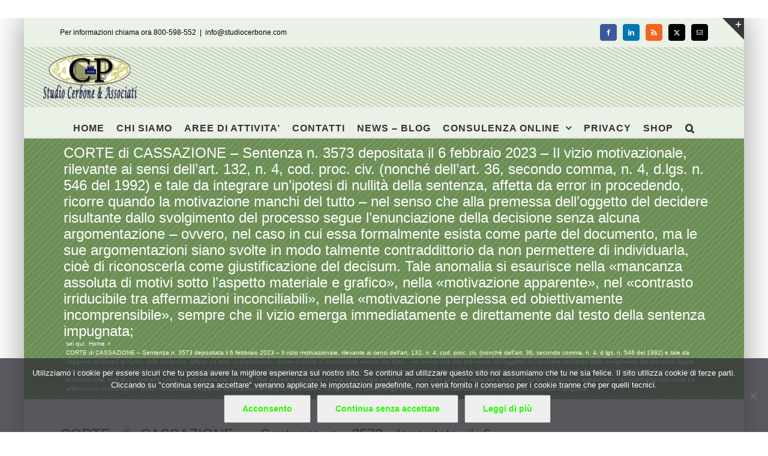

--- FILE ---
content_type: text/html; charset=UTF-8
request_url: https://www.studiocerbone.com/corte-di-cassazione-sentenza-n-3573-depositata-il-6-febbraio-2023-il-vizio-motivazionale-rilevante-ai-sensi-dellart-132-n-4-cod-proc-civ-nonche-dellart-36-sec/
body_size: 15550
content:
<!DOCTYPE html><html class="avada-html-layout-boxed avada-html-header-position-top" lang="it-IT" prefix="og: http://ogp.me/ns# fb: http://ogp.me/ns/fb#"><head><style>img.lazy{min-height:1px}</style><link href="https://www.studiocerbone.com/wp-content/plugins/w3-total-cache/pub/js/lazyload.min.js" as="script"><meta http-equiv="X-UA-Compatible" content="IE=edge" /><meta http-equiv="Content-Type" content="text/html; charset=utf-8"/><meta name="viewport" content="width=device-width, initial-scale=1" /><meta name='robots' content='index, follow, max-image-preview:large, max-snippet:-1, max-video-preview:-1' /><link media="all" href="https://www.studiocerbone.com/wp-content/cache/autoptimize/css/autoptimize_2e92ac7dd31781e68670af2d0f304ce4.css" rel="stylesheet"><title>CORTE di CASSAZIONE – Sentenza n. 3573 depositata il 6 febbraio 2023 - Il vizio motivazionale, rilevante ai sensi dell’art. 132, n. 4, cod. proc. civ. (nonché dell’art. 36, secondo comma, n. 4, d.lgs. n. 546 del 1992) e tale da integrare un’ipotesi di nullità della sentenza, affetta da error in procedendo, ricorre quando la motivazione manchi del tutto – nel senso che alla premessa dell&#039;oggetto del decidere risultante dallo svolgimento del processo segue l&#039;enunciazione della decisione senza alcuna argomentazione – ovvero, nel caso in cui essa formalmente esista come parte del documento, ma le sue argomentazioni siano svolte in modo talmente contraddittorio da non permettere di individuarla, cioè di riconoscerla come giustificazione del decisum. Tale anomalia si esaurisce nella «mancanza assoluta di motivi sotto l&#039;aspetto materiale e grafico», nella «motivazione apparente», nel «contrasto irriducibile tra affermazioni inconciliabili», nella «motivazione perplessa ed obiettivamente incomprensibile», sempre che il vizio emerga immediatamente e direttamente dal testo della sentenza impugnata; - Studio Cerbone</title><meta name="description" content="Il vizio motivazionale, rilevante ai sensi dell’art. 132, n. 4, cod. proc. civ. (nonché dell’art. 36, secondo comma, n. 4, d.lgs. n. 546 del 1992) e tale da integrare un’ipotesi di nullità della sentenza, affetta da error in procedendo, ricorre quando la motivazione manchi del tutto – nel senso che alla premessa dell&#039;oggetto del decidere risultante dallo svolgimento del processo segue l&#039;enunciazione della decisione senza alcuna argomentazione – ovvero, nel caso in cui essa formalmente esista come parte del documento, ma le sue argomentazioni siano svolte in modo talmente contraddittorio da non permettere di individuarla, cioè di riconoscerla come giustificazione del decisum. Tale anomalia si esaurisce nella «mancanza assoluta di motivi sotto l&#039;aspetto materiale e grafico», nella «motivazione apparente», nel «contrasto irriducibile tra affermazioni inconciliabili», nella «motivazione perplessa ed obiettivamente incomprensibile», sempre che il vizio emerga immediatamente e direttamente dal testo della sentenza impugnata CORTE di CASSAZIONE – Sentenza n. 3573 depositata il 6 febbraio 2023 - Il vizio motivazionale, rilevante ai sensi dell’art. 132, n. 4, cod. proc. civ. (nonché dell’art. 36, secondo comma, n. 4, d.lgs. n. 546 del 1992) e tale da integrare un’ipotesi di nullità della sentenza, affetta da error in procedendo, ricorre quando la motivazione manchi del tutto – nel senso che alla premessa dell&#039;oggetto del decidere risultante dallo svolgimento del processo segue l&#039;enunciazione della decisione senza alcuna argomentazione – ovvero, nel caso in cui essa formalmente esista come parte del documento, ma le sue argomentazioni siano svolte in modo talmente contraddittorio da non permettere di individuarla, cioè di riconoscerla come giustificazione del decisum. Tale anomalia si esaurisce nella «mancanza assoluta di motivi sotto l&#039;aspetto materiale e grafico», nella «motivazione apparente», nel «contrasto irriducibile tra affermazioni inconciliabili», nella «motivazione perplessa ed obiettivamente incomprensibile», sempre che il vizio emerga immediatamente e direttamente dal testo della sentenza impugnata;" /><link rel="canonical" href="https://www.studiocerbone.com/corte-di-cassazione-sentenza-n-3573-depositata-il-6-febbraio-2023-il-vizio-motivazionale-rilevante-ai-sensi-dellart-132-n-4-cod-proc-civ-nonche-dellart-36-sec/" /><meta property="og:locale" content="it_IT" /><meta property="og:type" content="article" /><meta property="og:title" content="CORTE di CASSAZIONE – Sentenza n. 3573 depositata il 6 febbraio 2023 - Il vizio motivazionale, rilevante ai sensi dell’art. 132, n. 4, cod. proc. civ. (nonché dell’art. 36, secondo comma, n. 4, d.lgs. n. 546 del 1992) e tale da integrare un’ipotesi di nullità della sentenza, affetta da error in procedendo, ricorre quando la motivazione manchi del tutto – nel senso che alla premessa dell&#039;oggetto del decidere risultante dallo svolgimento del processo segue l&#039;enunciazione della decisione senza alcuna argomentazione – ovvero, nel caso in cui essa formalmente esista come parte del documento, ma le sue argomentazioni siano svolte in modo talmente contraddittorio da non permettere di individuarla, cioè di riconoscerla come giustificazione del decisum. Tale anomalia si esaurisce nella «mancanza assoluta di motivi sotto l&#039;aspetto materiale e grafico», nella «motivazione apparente», nel «contrasto irriducibile tra affermazioni inconciliabili», nella «motivazione perplessa ed obiettivamente incomprensibile», sempre che il vizio emerga immediatamente e direttamente dal testo della sentenza impugnata; - Studio Cerbone" /><meta property="og:description" content="Il vizio motivazionale, rilevante ai sensi dell’art. 132, n. 4, cod. proc. civ. (nonché dell’art. 36, secondo comma, n. 4, d.lgs. n. 546 del 1992) e tale da integrare un’ipotesi di nullità della sentenza, affetta da error in procedendo, ricorre quando la motivazione manchi del tutto – nel senso che alla premessa dell&#039;oggetto del decidere risultante dallo svolgimento del processo segue l&#039;enunciazione della decisione senza alcuna argomentazione – ovvero, nel caso in cui essa formalmente esista come parte del documento, ma le sue argomentazioni siano svolte in modo talmente contraddittorio da non permettere di individuarla, cioè di riconoscerla come giustificazione del decisum. Tale anomalia si esaurisce nella «mancanza assoluta di motivi sotto l&#039;aspetto materiale e grafico», nella «motivazione apparente», nel «contrasto irriducibile tra affermazioni inconciliabili», nella «motivazione perplessa ed obiettivamente incomprensibile», sempre che il vizio emerga immediatamente e direttamente dal testo della sentenza impugnata CORTE di CASSAZIONE – Sentenza n. 3573 depositata il 6 febbraio 2023 - Il vizio motivazionale, rilevante ai sensi dell’art. 132, n. 4, cod. proc. civ. (nonché dell’art. 36, secondo comma, n. 4, d.lgs. n. 546 del 1992) e tale da integrare un’ipotesi di nullità della sentenza, affetta da error in procedendo, ricorre quando la motivazione manchi del tutto – nel senso che alla premessa dell&#039;oggetto del decidere risultante dallo svolgimento del processo segue l&#039;enunciazione della decisione senza alcuna argomentazione – ovvero, nel caso in cui essa formalmente esista come parte del documento, ma le sue argomentazioni siano svolte in modo talmente contraddittorio da non permettere di individuarla, cioè di riconoscerla come giustificazione del decisum. Tale anomalia si esaurisce nella «mancanza assoluta di motivi sotto l&#039;aspetto materiale e grafico», nella «motivazione apparente», nel «contrasto irriducibile tra affermazioni inconciliabili», nella «motivazione perplessa ed obiettivamente incomprensibile», sempre che il vizio emerga immediatamente e direttamente dal testo della sentenza impugnata;" /><meta property="og:url" content="https://www.studiocerbone.com/corte-di-cassazione-sentenza-n-3573-depositata-il-6-febbraio-2023-il-vizio-motivazionale-rilevante-ai-sensi-dellart-132-n-4-cod-proc-civ-nonche-dellart-36-sec/" /><meta property="og:site_name" content="Studio Cerbone" /><meta property="article:publisher" content="https://www.facebook.com/studiocerbone" /><meta property="article:published_time" content="2023-02-13T06:41:29+00:00" /><meta name="author" content="Pasquale Cerbone" /><meta name="twitter:card" content="summary_large_image" /><meta name="twitter:creator" content="@studiocerboneP" /><meta name="twitter:site" content="@studiocerboneP" /><meta name="twitter:label1" content="Scritto da" /><meta name="twitter:data1" content="Pasquale Cerbone" /><meta name="twitter:label2" content="Tempo di lettura stimato" /><meta name="twitter:data2" content="11 minuti" /> <script type="application/ld+json" class="yoast-schema-graph">{"@context":"https://schema.org","@graph":[{"@type":"Article","@id":"https://www.studiocerbone.com/corte-di-cassazione-sentenza-n-3573-depositata-il-6-febbraio-2023-il-vizio-motivazionale-rilevante-ai-sensi-dellart-132-n-4-cod-proc-civ-nonche-dellart-36-sec/#article","isPartOf":{"@id":"https://www.studiocerbone.com/corte-di-cassazione-sentenza-n-3573-depositata-il-6-febbraio-2023-il-vizio-motivazionale-rilevante-ai-sensi-dellart-132-n-4-cod-proc-civ-nonche-dellart-36-sec/"},"author":{"name":"Pasquale Cerbone","@id":"https://www.studiocerbone.com/#/schema/person/3561ea854d7eb07a084f1bbe69396ee6"},"headline":"CORTE di CASSAZIONE – Sentenza n. 3573 depositata il 6 febbraio 2023 &#8211; Il vizio motivazionale, rilevante ai sensi dell’art. 132, n. 4, cod. proc. civ. (nonché dell’art. 36, secondo comma, n. 4, d.lgs. n. 546 del 1992) e tale da integrare un’ipotesi di nullità della sentenza, affetta da error in procedendo, ricorre quando la motivazione manchi del tutto – nel senso che alla premessa dell&#8217;oggetto del decidere risultante dallo svolgimento del processo segue l&#8217;enunciazione della decisione senza alcuna argomentazione – ovvero, nel caso in cui essa formalmente esista come parte del documento, ma le sue argomentazioni siano svolte in modo talmente contraddittorio da non permettere di individuarla, cioè di riconoscerla come giustificazione del decisum. Tale anomalia si esaurisce nella «mancanza assoluta di motivi sotto l&#8217;aspetto materiale e grafico», nella «motivazione apparente», nel «contrasto irriducibile tra affermazioni inconciliabili», nella «motivazione perplessa ed obiettivamente incomprensibile», sempre che il vizio emerga immediatamente e direttamente dal testo della sentenza impugnata;","datePublished":"2023-02-13T06:41:29+00:00","mainEntityOfPage":{"@id":"https://www.studiocerbone.com/corte-di-cassazione-sentenza-n-3573-depositata-il-6-febbraio-2023-il-vizio-motivazionale-rilevante-ai-sensi-dellart-132-n-4-cod-proc-civ-nonche-dellart-36-sec/"},"wordCount":2082,"publisher":{"@id":"https://www.studiocerbone.com/#organization"},"keywords":["accertamento","cassazione sez. tributi","processo tributario"],"articleSection":["TRIBUTI","TRIBUTI - GIURISPRUDENZA"],"inLanguage":"it-IT"},{"@type":"WebPage","@id":"https://www.studiocerbone.com/corte-di-cassazione-sentenza-n-3573-depositata-il-6-febbraio-2023-il-vizio-motivazionale-rilevante-ai-sensi-dellart-132-n-4-cod-proc-civ-nonche-dellart-36-sec/","url":"https://www.studiocerbone.com/corte-di-cassazione-sentenza-n-3573-depositata-il-6-febbraio-2023-il-vizio-motivazionale-rilevante-ai-sensi-dellart-132-n-4-cod-proc-civ-nonche-dellart-36-sec/","name":"CORTE di CASSAZIONE – Sentenza n. 3573 depositata il 6 febbraio 2023 - Il vizio motivazionale, rilevante ai sensi dell’art. 132, n. 4, cod. proc. civ. (nonché dell’art. 36, secondo comma, n. 4, d.lgs. n. 546 del 1992) e tale da integrare un’ipotesi di nullità della sentenza, affetta da error in procedendo, ricorre quando la motivazione manchi del tutto – nel senso che alla premessa dell'oggetto del decidere risultante dallo svolgimento del processo segue l'enunciazione della decisione senza alcuna argomentazione – ovvero, nel caso in cui essa formalmente esista come parte del documento, ma le sue argomentazioni siano svolte in modo talmente contraddittorio da non permettere di individuarla, cioè di riconoscerla come giustificazione del decisum. Tale anomalia si esaurisce nella «mancanza assoluta di motivi sotto l'aspetto materiale e grafico», nella «motivazione apparente», nel «contrasto irriducibile tra affermazioni inconciliabili», nella «motivazione perplessa ed obiettivamente incomprensibile», sempre che il vizio emerga immediatamente e direttamente dal testo della sentenza impugnata; - Studio Cerbone","isPartOf":{"@id":"https://www.studiocerbone.com/#website"},"datePublished":"2023-02-13T06:41:29+00:00","description":"Il vizio motivazionale, rilevante ai sensi dell’art. 132, n. 4, cod. proc. civ. (nonché dell’art. 36, secondo comma, n. 4, d.lgs. n. 546 del 1992) e tale da integrare un’ipotesi di nullità della sentenza, affetta da error in procedendo, ricorre quando la motivazione manchi del tutto – nel senso che alla premessa dell'oggetto del decidere risultante dallo svolgimento del processo segue l'enunciazione della decisione senza alcuna argomentazione – ovvero, nel caso in cui essa formalmente esista come parte del documento, ma le sue argomentazioni siano svolte in modo talmente contraddittorio da non permettere di individuarla, cioè di riconoscerla come giustificazione del decisum. Tale anomalia si esaurisce nella «mancanza assoluta di motivi sotto l'aspetto materiale e grafico», nella «motivazione apparente», nel «contrasto irriducibile tra affermazioni inconciliabili», nella «motivazione perplessa ed obiettivamente incomprensibile», sempre che il vizio emerga immediatamente e direttamente dal testo della sentenza impugnata CORTE di CASSAZIONE – Sentenza n. 3573 depositata il 6 febbraio 2023 - Il vizio motivazionale, rilevante ai sensi dell’art. 132, n. 4, cod. proc. civ. (nonché dell’art. 36, secondo comma, n. 4, d.lgs. n. 546 del 1992) e tale da integrare un’ipotesi di nullità della sentenza, affetta da error in procedendo, ricorre quando la motivazione manchi del tutto – nel senso che alla premessa dell'oggetto del decidere risultante dallo svolgimento del processo segue l'enunciazione della decisione senza alcuna argomentazione – ovvero, nel caso in cui essa formalmente esista come parte del documento, ma le sue argomentazioni siano svolte in modo talmente contraddittorio da non permettere di individuarla, cioè di riconoscerla come giustificazione del decisum. Tale anomalia si esaurisce nella «mancanza assoluta di motivi sotto l'aspetto materiale e grafico», nella «motivazione apparente», nel «contrasto irriducibile tra affermazioni inconciliabili», nella «motivazione perplessa ed obiettivamente incomprensibile», sempre che il vizio emerga immediatamente e direttamente dal testo della sentenza impugnata;","breadcrumb":{"@id":"https://www.studiocerbone.com/corte-di-cassazione-sentenza-n-3573-depositata-il-6-febbraio-2023-il-vizio-motivazionale-rilevante-ai-sensi-dellart-132-n-4-cod-proc-civ-nonche-dellart-36-sec/#breadcrumb"},"inLanguage":"it-IT","potentialAction":[{"@type":"ReadAction","target":["https://www.studiocerbone.com/corte-di-cassazione-sentenza-n-3573-depositata-il-6-febbraio-2023-il-vizio-motivazionale-rilevante-ai-sensi-dellart-132-n-4-cod-proc-civ-nonche-dellart-36-sec/"]}]},{"@type":"BreadcrumbList","@id":"https://www.studiocerbone.com/corte-di-cassazione-sentenza-n-3573-depositata-il-6-febbraio-2023-il-vizio-motivazionale-rilevante-ai-sensi-dellart-132-n-4-cod-proc-civ-nonche-dellart-36-sec/#breadcrumb","itemListElement":[{"@type":"ListItem","position":1,"name":"Home","item":"https://www.studiocerbone.com/"},{"@type":"ListItem","position":2,"name":"CORTE di CASSAZIONE – Sentenza n. 3573 depositata il 6 febbraio 2023 &#8211; Il vizio motivazionale, rilevante ai sensi dell’art. 132, n. 4, cod. proc. civ. (nonché dell’art. 36, secondo comma, n. 4, d.lgs. n. 546 del 1992) e tale da integrare un’ipotesi di nullità della sentenza, affetta da error in procedendo, ricorre quando la motivazione manchi del tutto – nel senso che alla premessa dell&#8217;oggetto del decidere risultante dallo svolgimento del processo segue l&#8217;enunciazione della decisione senza alcuna argomentazione – ovvero, nel caso in cui essa formalmente esista come parte del documento, ma le sue argomentazioni siano svolte in modo talmente contraddittorio da non permettere di individuarla, cioè di riconoscerla come giustificazione del decisum. Tale anomalia si esaurisce nella «mancanza assoluta di motivi sotto l&#8217;aspetto materiale e grafico», nella «motivazione apparente», nel «contrasto irriducibile tra affermazioni inconciliabili», nella «motivazione perplessa ed obiettivamente incomprensibile», sempre che il vizio emerga immediatamente e direttamente dal testo della sentenza impugnata;"}]},{"@type":"WebSite","@id":"https://www.studiocerbone.com/#website","url":"https://www.studiocerbone.com/","name":"Studio Cerbone","description":"Guide alle norme fiscali e del lavoro - approfondimenti ed informazioni - consulenza online","publisher":{"@id":"https://www.studiocerbone.com/#organization"},"potentialAction":[{"@type":"SearchAction","target":{"@type":"EntryPoint","urlTemplate":"https://www.studiocerbone.com/?s={search_term_string}"},"query-input":{"@type":"PropertyValueSpecification","valueRequired":true,"valueName":"search_term_string"}}],"inLanguage":"it-IT"},{"@type":"Organization","@id":"https://www.studiocerbone.com/#organization","name":"Studio Cerbone & Associati","url":"https://www.studiocerbone.com/","logo":{"@type":"ImageObject","inLanguage":"it-IT","@id":"https://www.studiocerbone.com/#/schema/logo/image/","url":"https://www.studiocerbone.com/wp-content/uploads/2012/10/logo_ok2.png","contentUrl":"https://www.studiocerbone.com/wp-content/uploads/2012/10/logo_ok2.png","width":"210","height":"90","caption":"Studio Cerbone & Associati"},"image":{"@id":"https://www.studiocerbone.com/#/schema/logo/image/"},"sameAs":["https://www.facebook.com/studiocerbone","https://x.com/studiocerboneP","https://www.linkedin.com/company/studio-cerbone-&amp;amp;-associati/","https://it.pinterest.com/studiocerboneassociati/"]},{"@type":"Person","@id":"https://www.studiocerbone.com/#/schema/person/3561ea854d7eb07a084f1bbe69396ee6","name":"Pasquale Cerbone","description":"","url":"https://www.studiocerbone.com/author/gruppo_studioce/"}]}</script> <link href='https://fonts.gstatic.com' crossorigin='anonymous' rel='preconnect' /><link rel="alternate" type="application/rss+xml" title="Studio Cerbone &raquo; Feed" href="https://www.studiocerbone.com/feed/" /><link rel="alternate" type="application/rss+xml" title="Studio Cerbone &raquo; Feed dei commenti" href="https://www.studiocerbone.com/comments/feed/" /><link rel="icon" href="https://www.studiocerbone.com/wp-content/uploads/2012/11/favicon.ico" type="image/x-icon" /><link rel="apple-touch-icon" sizes="180x180" href="https://www.studiocerbone.com/wp-content/uploads/2024/08/apple-icon-114x114-1.png" type="image/png"><link rel="icon" sizes="192x192" href="https://www.studiocerbone.com/wp-content/uploads/2024/08/apple-icon-57x57-1.png" type="image/png"><meta name="msapplication-TileImage" content="https://www.studiocerbone.com/wp-content/uploads/2024/08/apple-icon-72x72-1.png" type="image/png"><link rel="alternate" type="application/rss+xml" title="Studio Cerbone &raquo; CORTE di CASSAZIONE – Sentenza n. 3573 depositata il 6 febbraio 2023 &#8211; Il vizio motivazionale, rilevante ai sensi dell’art. 132, n. 4, cod. proc. civ. (nonché dell’art. 36, secondo comma, n. 4, d.lgs. n. 546 del 1992) e tale da integrare un’ipotesi di nullità della sentenza, affetta da error in procedendo, ricorre quando la motivazione manchi del tutto – nel senso che alla premessa dell&#8217;oggetto del decidere risultante dallo svolgimento del processo segue l&#8217;enunciazione della decisione senza alcuna argomentazione – ovvero, nel caso in cui essa formalmente esista come parte del documento, ma le sue argomentazioni siano svolte in modo talmente contraddittorio da non permettere di individuarla, cioè di riconoscerla come giustificazione del decisum. Tale anomalia si esaurisce nella «mancanza assoluta di motivi sotto l&#8217;aspetto materiale e grafico», nella «motivazione apparente», nel «contrasto irriducibile tra affermazioni inconciliabili», nella «motivazione perplessa ed obiettivamente incomprensibile», sempre che il vizio emerga immediatamente e direttamente dal testo della sentenza impugnata; Feed dei commenti" href="https://www.studiocerbone.com/corte-di-cassazione-sentenza-n-3573-depositata-il-6-febbraio-2023-il-vizio-motivazionale-rilevante-ai-sensi-dellart-132-n-4-cod-proc-civ-nonche-dellart-36-sec/feed/" /><link rel="alternate" title="oEmbed (JSON)" type="application/json+oembed" href="https://www.studiocerbone.com/wp-json/oembed/1.0/embed?url=https%3A%2F%2Fwww.studiocerbone.com%2Fcorte-di-cassazione-sentenza-n-3573-depositata-il-6-febbraio-2023-il-vizio-motivazionale-rilevante-ai-sensi-dellart-132-n-4-cod-proc-civ-nonche-dellart-36-sec%2F" /><link rel="alternate" title="oEmbed (XML)" type="text/xml+oembed" href="https://www.studiocerbone.com/wp-json/oembed/1.0/embed?url=https%3A%2F%2Fwww.studiocerbone.com%2Fcorte-di-cassazione-sentenza-n-3573-depositata-il-6-febbraio-2023-il-vizio-motivazionale-rilevante-ai-sensi-dellart-132-n-4-cod-proc-civ-nonche-dellart-36-sec%2F&#038;format=xml" /><meta name="description" content="CORTE di CASSAZIONE – Sentenza n. 3573 depositata il 6 febbraio 2023  Tributi - Avviso di accertamento - Utili extracontabili - Ricavi aziendali in nero della società con motivazione apparente - Inammissibilità - accertamenti bancari
Fatti di causa
1. L’Agenzia delle Entrate ricorre, con sette motivi,"/><meta property="og:locale" content="it_IT"/><meta property="og:type" content="article"/><meta property="og:site_name" content="Studio Cerbone"/><meta property="og:title" content="CORTE di CASSAZIONE – Sentenza n. 3573 depositata il 6 febbraio 2023 - Il vizio motivazionale, rilevante ai sensi dell’art. 132, n. 4, cod. proc. civ. (nonché dell’art. 36, secondo comma, n. 4, d.lgs. n. 546 del 1992) e tale da integrare un’ipotesi di nullità della sentenza, affetta da error in procedendo, ricorre quando la motivazione manchi del tutto – nel senso che alla premessa dell&#039;oggetto del decidere risultante dallo svolgimento del processo segue l&#039;enunciazione della decisione senza alcuna argomentazione – ovvero, nel caso in cui essa formalmente esista come parte del documento, ma le sue argomentazioni siano svolte in modo talmente contraddittorio da non permettere di individuarla, cioè di riconoscerla come giustificazione del decisum. Tale anomalia si esaurisce nella «mancanza assoluta di motivi sotto l&#039;aspetto materiale e grafico», nella «motivazione apparente», nel «contrasto irriducibile tra affermazioni inconciliabili», nella «motivazione perplessa ed obiettivamente incomprensibile», sempre che il vizio emerga immediatamente e direttamente dal testo della sentenza impugnata; - Studio Cerbone"/><meta property="og:description" content="CORTE di CASSAZIONE – Sentenza n. 3573 depositata il 6 febbraio 2023  Tributi - Avviso di accertamento - Utili extracontabili - Ricavi aziendali in nero della società con motivazione apparente - Inammissibilità - accertamenti bancari
Fatti di causa
1. L’Agenzia delle Entrate ricorre, con sette motivi,"/><meta property="og:url" content="https://www.studiocerbone.com/corte-di-cassazione-sentenza-n-3573-depositata-il-6-febbraio-2023-il-vizio-motivazionale-rilevante-ai-sensi-dellart-132-n-4-cod-proc-civ-nonche-dellart-36-sec/"/><meta property="article:published_time" content="2023-02-13T06:41:29+01:00"/><meta name="author" content="Pasquale Cerbone"/><meta property="og:image" content="https://www.studiocerbone.com/wp-content/uploads/2024/08/logo_news_A.png"/><meta property="og:image:width" content="185"/><meta property="og:image:height" content="79"/><meta property="og:image:type" content="image/png"/><link rel="https://api.w.org/" href="https://www.studiocerbone.com/wp-json/" /><link rel="alternate" title="JSON" type="application/json" href="https://www.studiocerbone.com/wp-json/wp/v2/posts/472274" /><link rel="EditURI" type="application/rsd+xml" title="RSD" href="https://www.studiocerbone.com/xmlrpc.php?rsd" /><link rel='shortlink' href='https://www.studiocerbone.com/?p=472274' /> <noscript><style>.lazyload[data-src]{display:none !important;}</style></noscript><meta name="generator" content="Powered by Slider Revolution 6.7.39 - responsive, Mobile-Friendly Slider Plugin for WordPress with comfortable drag and drop interface." />  <script async src="https://www.googletagmanager.com/gtag/js?id=G-J8VLGREVTC"></script>  <script async src="https://www.googletagmanager.com/gtag/js?id=G-Z9KC6C6KQ2"></script> </head><body data-rsssl=1 class="wp-singular post-template-default single single-post postid-472274 single-format-standard wp-theme-Avada cookies-not-set has-sidebar fusion-image-hovers fusion-pagination-sizing fusion-button_type-flat fusion-button_span-no fusion-button_gradient-linear avada-image-rollover-circle-yes avada-image-rollover-yes avada-image-rollover-direction-left fusion-body ltr fusion-sticky-header no-tablet-sticky-header no-mobile-sticky-header no-mobile-slidingbar avada-has-rev-slider-styles fusion-sub-menu-fade mobile-logo-pos-left layout-boxed-mode avada-has-boxed-modal-shadow-medium layout-scroll-offset-full fusion-top-header menu-text-align-center mobile-menu-design-modern fusion-show-pagination-text fusion-header-layout-v5 avada-responsive avada-footer-fx-none avada-menu-highlight-style-bar fusion-search-form-classic fusion-main-menu-search-dropdown fusion-avatar-square avada-sticky-shrinkage avada-dropdown-styles avada-blog-layout-grid avada-blog-archive-layout-grid avada-header-shadow-no avada-menu-icon-position-left avada-has-megamenu-shadow avada-has-mainmenu-dropdown-divider avada-has-pagetitle-100-width avada-has-pagetitle-bg-full avada-has-main-nav-search-icon avada-has-page-title-mobile-height-auto avada-has-titlebar-bar_and_content avada-has-slidingbar-widgets avada-has-slidingbar-position-top avada-slidingbar-toggle-style-triangle avada-has-header-bg-image avada-header-bg-repeat avada-has-transparent-timeline_color avada-has-pagination-padding avada-flyout-menu-direction-fade avada-ec-views-v1" data-awb-post-id="472274"> <a class="skip-link screen-reader-text" href="#content">Salta al contenuto</a><div id="boxed-wrapper"><div id="wrapper" class="fusion-wrapper"><div id="home" style="position:relative;top:-1px;"></div><header class="fusion-header-wrapper"><div class="fusion-header-v5 fusion-logo-alignment fusion-logo-left fusion-sticky-menu- fusion-sticky-logo- fusion-mobile-logo-1 fusion-sticky-menu-only fusion-header-menu-align-center fusion-mobile-menu-design-modern"><div class="fusion-secondary-header"><div class="fusion-row"><div class="fusion-alignleft"><div class="fusion-contact-info"><span class="fusion-contact-info-phone-number">Per informazioni chiama ora 800-598-552</span><span class="fusion-header-separator">|</span><span class="fusion-contact-info-email-address"><a href="mailto:&#105;&#110;&#102;o&#64;&#115;tudi&#111;&#99;&#101;r&#98;on&#101;.c&#111;m">&#105;&#110;&#102;o&#64;&#115;tudi&#111;&#99;&#101;r&#98;on&#101;.c&#111;m</a></span></div></div><div class="fusion-alignright"><div class="fusion-social-links-header"><div class="fusion-social-networks boxed-icons"><div class="fusion-social-networks-wrapper"><a  class="fusion-social-network-icon fusion-tooltip fusion-facebook awb-icon-facebook" style="color:#ffffff;background-color:#3b5998;border-color:#3b5998;" data-placement="right" data-title="Facebook" data-toggle="tooltip" title="Facebook" href="#" target="_blank" rel="noreferrer nofollow"><span class="screen-reader-text">Facebook</span></a><a  class="fusion-social-network-icon fusion-tooltip fusion-linkedin awb-icon-linkedin" style="color:#ffffff;background-color:#0077b5;border-color:#0077b5;" data-placement="right" data-title="LinkedIn" data-toggle="tooltip" title="LinkedIn" href="https://www.linkedin.com/company/studio-cerbone-&amp;-associati/about/?viewAsMember=true" target="_blank" rel="noopener noreferrer nofollow"><span class="screen-reader-text">LinkedIn</span></a><a  class="fusion-social-network-icon fusion-tooltip fusion-rss awb-icon-rss" style="color:#ffffff;background-color:#f26522;border-color:#f26522;" data-placement="right" data-title="Rss" data-toggle="tooltip" title="Rss" href="https://www.studiocerbone.com/category/notizie/" target="_blank" rel="noopener noreferrer nofollow"><span class="screen-reader-text">Rss</span></a><a  class="fusion-social-network-icon fusion-tooltip fusion-twitter awb-icon-twitter" style="color:#ffffff;background-color:#000000;border-color:#000000;" data-placement="right" data-title="X" data-toggle="tooltip" title="X" href="https://x.com/studiocerboneP" target="_blank" rel="noopener noreferrer nofollow"><span class="screen-reader-text">X</span></a><a  class="fusion-social-network-icon fusion-tooltip fusion-mail awb-icon-mail" style="color:#ffffff;background-color:#000000;border-color:#000000;" data-placement="right" data-title="Email" data-toggle="tooltip" title="Email" href="mailto:in&#102;&#111;&#064;s&#116;udi&#111;ce&#114;b&#111;&#110;&#101;.&#099;o&#109;" target="_self" rel="noopener noreferrer nofollow"><span class="screen-reader-text">Email</span></a></div></div></div></div></div></div><div class="fusion-header-sticky-height"></div><div class="fusion-sticky-header-wrapper"><div class="fusion-header"><div class="fusion-row"><div class="fusion-logo" data-margin-top="10px" data-margin-bottom="10px" data-margin-left="0px" data-margin-right="0px"> <a class="fusion-logo-link"  href="https://www.studiocerbone.com/" > <img src="[data-uri]"  width="185" height="79" style="max-height:79px;height:auto;" alt="Studio Cerbone Logo" data-retina_logo_url="https://www.studiocerbone.com/wp-content/uploads/2012/10/logo_ok.png" class="fusion-standard-logo lazyload" data-src="https://www.studiocerbone.com/wp-content/uploads/2024/08/logo_news_A.png" decoding="async" data-srcset="https://www.studiocerbone.com/wp-content/uploads/2024/08/logo_news_A.png 1x, https://www.studiocerbone.com/wp-content/uploads/2012/10/logo_ok.png 2x" data-eio-rwidth="185" data-eio-rheight="79" /><noscript><img src="data:image/svg+xml,%3Csvg%20xmlns='http://www.w3.org/2000/svg'%20viewBox='0%200%20185%2079'%3E%3C/svg%3E" data-src="https://www.studiocerbone.com/wp-content/uploads/2024/08/logo_news_A.png" data-srcset="https://www.studiocerbone.com/wp-content/uploads/2024/08/logo_news_A.png 1x, https://www.studiocerbone.com/wp-content/uploads/2012/10/logo_ok.png 2x" width="185" height="79" style="max-height:79px;height:auto;" alt="Studio Cerbone Logo" data-retina_logo_url="https://www.studiocerbone.com/wp-content/uploads/2012/10/logo_ok.png" class="fusion-standard-logo lazy" data-eio="l" /></noscript> <img src="[data-uri]"  width="94" height="40" alt="Studio Cerbone Logo" data-retina_logo_url="" class="fusion-mobile-logo lazyload" data-src="https://www.studiocerbone.com/wp-content/uploads/2024/08/logo_news_B.png" decoding="async" data-srcset="https://www.studiocerbone.com/wp-content/uploads/2024/08/logo_news_B.png 1x" data-eio-rwidth="94" data-eio-rheight="40" /><noscript><img src="data:image/svg+xml,%3Csvg%20xmlns='http://www.w3.org/2000/svg'%20viewBox='0%200%2094%2040'%3E%3C/svg%3E" data-src="https://www.studiocerbone.com/wp-content/uploads/2024/08/logo_news_B.png" data-srcset="https://www.studiocerbone.com/wp-content/uploads/2024/08/logo_news_B.png 1x" width="94" height="40" alt="Studio Cerbone Logo" data-retina_logo_url="" class="fusion-mobile-logo lazy" data-eio="l" /></noscript> </a></div><div class="fusion-mobile-menu-icons"> <a href="#" class="fusion-icon awb-icon-bars" aria-label="Attiva/Disattiva menu mobile" aria-expanded="false"></a></div></div></div><div class="fusion-secondary-main-menu"><div class="fusion-row"><nav class="fusion-main-menu" aria-label="Menu Principale"><ul id="menu-menu-principale-senza-private-content" class="fusion-menu"><li  id="menu-item-23903"  class="menu-item menu-item-type-custom menu-item-object-custom menu-item-home menu-item-23903"  data-item-id="23903"><a  href="//www.studiocerbone.com/" class="fusion-bar-highlight"><span class="menu-text">HOME</span></a></li><li  id="menu-item-23905"  class="menu-item menu-item-type-post_type menu-item-object-page menu-item-23905"  data-item-id="23905"><a  href="https://www.studiocerbone.com/studio-cerbone-assocciati/" class="fusion-bar-highlight"><span class="menu-text">CHI SIAMO</span></a></li><li  id="menu-item-23904"  class="menu-item menu-item-type-post_type menu-item-object-page menu-item-23904"  data-item-id="23904"><a  href="https://www.studiocerbone.com/aree-di-attivita/" class="fusion-bar-highlight"><span class="menu-text">AREE DI ATTIVITA&#8217;</span></a></li><li  id="menu-item-23911"  class="menu-item menu-item-type-post_type menu-item-object-page menu-item-23911"  data-item-id="23911"><a  href="https://www.studiocerbone.com/contatto/" class="fusion-bar-highlight"><span class="menu-text">CONTATTI</span></a></li><li  id="menu-item-23914"  class="menu-item menu-item-type-post_type menu-item-object-page menu-item-23914"  data-item-id="23914"><a  href="https://www.studiocerbone.com/notizie/" class="fusion-bar-highlight"><span class="menu-text">NEWS – BLOG</span></a></li><li  id="menu-item-23906"  class="menu-item menu-item-type-post_type menu-item-object-page menu-item-has-children menu-item-23906 fusion-dropdown-menu"  data-item-id="23906"><a  href="https://www.studiocerbone.com/consulenza-online/" class="fusion-bar-highlight"><span class="menu-text">CONSULENZA ONLINE</span> <span class="fusion-caret"><i class="fusion-dropdown-indicator" aria-hidden="true"></i></span></a><ul class="sub-menu"><li  id="menu-item-23907"  class="menu-item menu-item-type-post_type menu-item-object-page menu-item-23907 fusion-dropdown-submenu" ><a  href="https://www.studiocerbone.com/consulenza-online/contabilita-online/" class="fusion-bar-highlight"><span>CONTABILITA&#8217; ONLINE</span></a></li><li  id="menu-item-23908"  class="menu-item menu-item-type-post_type menu-item-object-page menu-item-23908 fusion-dropdown-submenu" ><a  href="https://www.studiocerbone.com/consulenza-online/dichiarazione-dei-redditi-online/" class="fusion-bar-highlight"><span>DICHIARAZIONE DEI REDDITI ONLINE</span></a></li><li  id="menu-item-23909"  class="menu-item menu-item-type-post_type menu-item-object-page menu-item-23909 fusion-dropdown-submenu" ><a  href="https://www.studiocerbone.com/consulenza-online/paghe-online/" class="fusion-bar-highlight"><span>PAGHE ONLINE</span></a></li><li  id="menu-item-23910"  class="menu-item menu-item-type-post_type menu-item-object-page menu-item-23910 fusion-dropdown-submenu" ><a  href="https://www.studiocerbone.com/consulenza-online/servizi-contabilita-online/" class="fusion-bar-highlight"><span>SERVIZI DI CONTABILITA&#8217; ONLINE</span></a></li><li  id="menu-item-23916"  class="menu-item menu-item-type-post_type menu-item-object-page menu-item-has-children menu-item-23916 fusion-dropdown-submenu" ><a  href="https://www.studiocerbone.com/servizi-utili/" class="fusion-bar-highlight"><span>SERVIZI UTILI</span> <span class="fusion-caret"><i class="fusion-dropdown-indicator" aria-hidden="true"></i></span></a><ul class="sub-menu"><li  id="menu-item-23917"  class="menu-item menu-item-type-post_type menu-item-object-page menu-item-23917" ><a  href="https://www.studiocerbone.com/servizi-utili/giurisprudenza/" class="fusion-bar-highlight"><span>GIURISPRUDENZA – MASSIME</span></a></li><li  id="menu-item-23918"  class="menu-item menu-item-type-post_type menu-item-object-page menu-item-23918" ><a  href="https://www.studiocerbone.com/servizi-utili/indici-istat/" class="fusion-bar-highlight"><span>INDICI ISTAT</span></a></li><li  id="menu-item-23919"  class="menu-item menu-item-type-post_type menu-item-object-page menu-item-23919" ><a  href="https://www.studiocerbone.com/?page_id=483" class="fusion-bar-highlight"><span>SCADENZIARIO</span></a></li><li  id="menu-item-23920"  class="menu-item menu-item-type-post_type menu-item-object-page menu-item-23920" ><a  href="https://www.studiocerbone.com/servizi-utili/certificazioni/" class="fusion-bar-highlight"><span>CERTIFICAZIONI</span></a></li><li  id="menu-item-23921"  class="menu-item menu-item-type-post_type menu-item-object-page menu-item-23921" ><a  href="https://www.studiocerbone.com/servizi-utili/video/" class="fusion-bar-highlight"><span>VIDEO</span></a></li></ul></li></ul></li><li  id="menu-item-23915"  class="menu-item menu-item-type-post_type menu-item-object-page menu-item-23915"  data-item-id="23915"><a  href="https://www.studiocerbone.com/privacy/" class="fusion-bar-highlight"><span class="menu-text">PRIVACY</span></a></li><li  id="menu-item-467311"  class="menu-item menu-item-type-custom menu-item-object-custom menu-item-467311"  data-item-id="467311"><a  target="_blank" rel="noopener noreferrer" href="https://shopping.studiocerbone.com/" class="fusion-bar-highlight"><span class="menu-text">SHOP</span></a></li><li class="fusion-custom-menu-item fusion-main-menu-search"><a class="fusion-main-menu-icon fusion-bar-highlight" href="#" aria-label="Cerca" data-title="Cerca" title="Cerca" role="button" aria-expanded="false"></a><div class="fusion-custom-menu-item-contents"><form role="search" class="searchform fusion-search-form  fusion-live-search fusion-search-form-classic" method="get" action="https://www.studiocerbone.com/"><div class="fusion-search-form-content"><div class="fusion-search-field search-field"> <label><span class="screen-reader-text">Cerca per:</span> <input type="search" class="s fusion-live-search-input" name="s" id="fusion-live-search-input-0" autocomplete="off" placeholder="Cerca..." required aria-required="true" aria-label="Cerca..."/> </label></div><div class="fusion-search-button search-button"> <input type="submit" class="fusion-search-submit searchsubmit" aria-label="Cerca" value="&#xf002;" /><div class="fusion-slider-loading"></div></div></div><div class="fusion-search-results-wrapper"><div class="fusion-search-results"></div></div></form></div></li></ul></nav><nav class="fusion-mobile-nav-holder fusion-mobile-menu-text-align-left" aria-label="Menu Mobile Principale"></nav></div></div></div></div><div class="fusion-clearfix"></div></header><div id="sliders-container" class="fusion-slider-visibility"></div><section class="avada-page-titlebar-wrapper" aria-labelledby="awb-ptb-heading"><div class="fusion-page-title-bar fusion-page-title-bar-none fusion-page-title-bar-left"><div class="fusion-page-title-row"><div class="fusion-page-title-wrapper"><div class="fusion-page-title-captions"><h1 id="awb-ptb-heading" class="entry-title">CORTE di CASSAZIONE – Sentenza n. 3573 depositata il 6 febbraio 2023 &#8211; Il vizio motivazionale, rilevante ai sensi dell’art. 132, n. 4, cod. proc. civ. (nonché dell’art. 36, secondo comma, n. 4, d.lgs. n. 546 del 1992) e tale da integrare un’ipotesi di nullità della sentenza, affetta da error in procedendo, ricorre quando la motivazione manchi del tutto – nel senso che alla premessa dell&#8217;oggetto del decidere risultante dallo svolgimento del processo segue l&#8217;enunciazione della decisione senza alcuna argomentazione – ovvero, nel caso in cui essa formalmente esista come parte del documento, ma le sue argomentazioni siano svolte in modo talmente contraddittorio da non permettere di individuarla, cioè di riconoscerla come giustificazione del decisum. Tale anomalia si esaurisce nella «mancanza assoluta di motivi sotto l&#8217;aspetto materiale e grafico», nella «motivazione apparente», nel «contrasto irriducibile tra affermazioni inconciliabili», nella «motivazione perplessa ed obiettivamente incomprensibile», sempre che il vizio emerga immediatamente e direttamente dal testo della sentenza impugnata;</h1></div><div class="fusion-page-title-secondary"><nav class="fusion-breadcrumbs awb-yoast-breadcrumbs" aria-label="Breadcrumb"><ol class="awb-breadcrumb-list"><li class="fusion-breadcrumb-item"  aria-hidden="true"><span  class="fusion-breadcrumb-prefix">sei qui:</span></li><li class="fusion-breadcrumb-item awb-breadcrumb-sep awb-home" ><a href="https://www.studiocerbone.com" class="fusion-breadcrumb-link"><span >Home</span></a></li><li class="fusion-breadcrumb-item"  aria-current="page"><span  class="breadcrumb-leaf">CORTE di CASSAZIONE – Sentenza n. 3573 depositata il 6 febbraio 2023 &#8211; Il vizio motivazionale, rilevante ai sensi dell’art. 132, n. 4, cod. proc. civ. (nonché dell’art. 36, secondo comma, n. 4, d.lgs. n. 546 del 1992) e tale da integrare un’ipotesi di nullità della sentenza, affetta da error in procedendo, ricorre quando la motivazione manchi del tutto – nel senso che alla premessa dell&#8217;oggetto del decidere risultante dallo svolgimento del processo segue l&#8217;enunciazione della decisione senza alcuna argomentazione – ovvero, nel caso in cui essa formalmente esista come parte del documento, ma le sue argomentazioni siano svolte in modo talmente contraddittorio da non permettere di individuarla, cioè di riconoscerla come giustificazione del decisum. Tale anomalia si esaurisce nella «mancanza assoluta di motivi sotto l&#8217;aspetto materiale e grafico», nella «motivazione apparente», nel «contrasto irriducibile tra affermazioni inconciliabili», nella «motivazione perplessa ed obiettivamente incomprensibile», sempre che il vizio emerga immediatamente e direttamente dal testo della sentenza impugnata;</span></li></ol></nav></div></div></div></div></section><main id="main" class="clearfix "><div class="fusion-row" style=""><section id="content" style="float: left;"><article id="post-472274" class="post post-472274 type-post status-publish format-standard hentry category-tributi-2 category-tributi-giurisprudenza-massime tag-accertamento tag-cassazione-tributi tag-processo-tributario"> <span class="entry-title" style="display: none;">CORTE di CASSAZIONE – Sentenza n. 3573 depositata il 6 febbraio 2023 &#8211; Il vizio motivazionale, rilevante ai sensi dell’art. 132, n. 4, cod. proc. civ. (nonché dell’art. 36, secondo comma, n. 4, d.lgs. n. 546 del 1992) e tale da integrare un’ipotesi di nullità della sentenza, affetta da error in procedendo, ricorre quando la motivazione manchi del tutto – nel senso che alla premessa dell&#8217;oggetto del decidere risultante dallo svolgimento del processo segue l&#8217;enunciazione della decisione senza alcuna argomentazione – ovvero, nel caso in cui essa formalmente esista come parte del documento, ma le sue argomentazioni siano svolte in modo talmente contraddittorio da non permettere di individuarla, cioè di riconoscerla come giustificazione del decisum. Tale anomalia si esaurisce nella «mancanza assoluta di motivi sotto l&#8217;aspetto materiale e grafico», nella «motivazione apparente», nel «contrasto irriducibile tra affermazioni inconciliabili», nella «motivazione perplessa ed obiettivamente incomprensibile», sempre che il vizio emerga immediatamente e direttamente dal testo della sentenza impugnata;</span><div class="post-content"><header><h2 class="titolo-articolo" style="text-align: justify;">CORTE di CASSAZIONE – Sentenza n. 3573 depositata il 6 febbraio 2023</h2></header><p class="Oggetto" style="text-align: justify;">Tributi &#8211; Avviso di accertamento &#8211; <strong>Utili extracontabili</strong> &#8211; Ricavi aziendali in nero della società con motivazione apparente &#8211; Inammissibilità &#8211; <strong>accertamenti bancari</strong></p><p class="TitoloArticolo" style="text-align: center;"><em><strong>Fatti di causa</strong></em></p><p class="NormaleconRientro" style="text-align: justify;">1. L’Agenzia delle Entrate ricorre, con sette motivi, nei confronti della S. s.r.l., società a ristretta partecipazione, già S. s.a.s., e dei soci V. S., L.P.B., F,P,, che resistono con controricorso, avverso la sentenza in epigrafe che ha rigettato l’appello dalla medesima spiegato avverso la sentenza della C.t.p. di Treviso che aveva accolto il ricorso dei contribuenti averso l’avviso di accertamento con il quale per l’anno di imposta 2006 – nel corso del quale la società si era trasformata da società di persone in società di capitali – erano stati recuperati a tassazioni utili extracontabili.</p><p class="NormaleconRientro" style="text-align: justify;">2. In data 14 dicembre 2022 i controricorrenti hanno depositato memoria con la quale hanno dato atto che, nelle more, la società è stata dichiarata fallita.</p><p class="TitoloArticolo" style="text-align: center;"><em><strong>Ragioni della decisione</strong></em></p><p class="NormaleconRientro" style="text-align: justify;">1. Con il primo motivo la ricorrente denuncia, in relazione all’art. 360, primo comma, n. 4, cod. proc. civ. la nullità della sentenza per violazione e falsa applicazione dell’art. 36 d.l.gs. 31 dicembre 1992, n. 546.</p><p class="NormaleconRientro" style="text-align: justify;">2. Con il secondo motivo la ricorrente denuncia, in relazione all’art. 360, primo comma, n. 3, cod. proc. civ., la violazione e falsa applicazione dell’art. 32 d.P.R. 29 settembre 1973, n. 600 e degli artt. 2727, 2729, 2697 cod. civ.</p><p class="NormaleconRientro" style="text-align: justify;">3. Con il terzo motivo la ricorrente denuncia, in relazione all’art. 360, primo comma, n. 4, cod. proc. civ., la nullità della sentenza per violazione e falsa applicazione dell’art. 36 d.l.gs. 31 dicembre 1992, n. 546.</p><p class="NormaleconRientro" style="text-align: justify;">4. Con il quarto motivo la ricorrente denuncia, in relazione all’art. 360, primo comma, n. 3, cod. proc. civ., la violazione e falsa applicazione dell’art. 32 d.P.R. 29 settembre 1973, n. 600.</p><p class="NormaleconRientro" style="text-align: justify;">Con i quattro motivi l’Amministrazione censura la sentenza impugnata nella parte in cui ha escluso dalla ripresa a tassazione le movimentazioni – versamenti per euro 18.800,00 e prelevamenti per euro 19.000,00 – imputabili a V. S.. Assume che la C.t.r. ha escluso che le dette movimentazioni fossero espressive di ricavi in nero della società con motivazione apparente, pur in mancanza di prova, in mancanza di indicazione dei soggetti beneficiari dei prelevamenti e fondandosi su presunzioni prive dei requisiti di gravità precisione e concordanza.</p><p class="NormaleconRientro" style="text-align: justify;">5. Con il quinto motivo la ricorrente denuncia, in relazione all’art. 360, primo comma, n. 4, cod. proc. civ., la nullità della sentenza per violazione e falsa applicazione dell’art. 36 d.l.gs. 31 dicembre 1992, n. 546.</p><p class="NormaleconRientro" style="text-align: justify;">6. Con il sesto motivo la ricorrente denuncia, in relazione all’art. 360, primo comma, n. 3, cod. proc. civ., la violazione e falsa applicazione dell’art. 32 d.P.R. 29 settembre 1973, n. 600 e degli artt. 2727, 2729, 2697 cod. civ.</p><p class="NormaleconRientro" style="text-align: justify;">Con i due motivi l’Amministrazione censura la sentenza impugnata nella parte in cui ha escluso dal recupero a tassazione i prelevamenti per euro 8.100,00 imputabili a F,P., ritenendo che i medesimi non fossero espressivi di ricavi. Assume che la C.t.r. ha reso sul punto motivazione apodittica e che ha ritenuto provata la natura personale delle operazioni in mancanza di elementi gravi, precisi e concordanti.</p><p class="NormaleconRientro" style="text-align: justify;">7. Con il settimo motivo la ricorrente denuncia, in relazione all’art. 360, primo comma, n. 3, cod. proc. civ., la violazione e falsa applicazione dell’art. 32 d.P.R. 29 settembre 1973.</p><p class="NormaleconRientro" style="text-align: justify;">8. Con l’ottavo motivo la ricorrente denuncia, in relazione all’art. 360, primo comma, n. 3, cod. proc. civ., la violazione e falsa applicazione dell’art. 32 d.P.R. 29 settembre 1973, n. 600 e degli artt. 2727, 2729, 2697 cod. civ.</p><p class="NormaleconRientro" style="text-align: justify;">Con i due motivi l’Amministrazione censura la sentenza impugnata nella parte in cui ha escluso dal recupero a tassazione i prelevamenti sul conto di L.P. ritenendo giustificati i medesimi, pur non essendo stati indicati i beneficiari delle somme prelevate e in mancanza di elementi gravi, precisi e concordanti.</p><p class="NormaleconRientro" style="text-align: justify;">9. Va premesso che <strong>il fallimento di una delle parti che si verifichi nel giudizio di Cassazione non determina l&#8217;interruzione del processo ex art. 299 e ss. cod. proc. civ., trattandosi di procedimento dominato dall&#8217;impulso di ufficio. Ne consegue che, una volta instauratosi il giudizio di Cassazione con la notifica ed il deposito del ricorso, sono irrilevanti i mutamenti della capacità di stare in giudizio di una delle parti</strong> (tra le più recenti Cass. 10/02/2021, n. 3630).</p><p class="NormaleconRientro" style="text-align: justify;">10. Il ricorso è inammissibile.</p><p class="NormaleconRientro" style="text-align: justify;">10.1. Con tutti gli otto motivi l’Ufficio censura la sentenza impugnata, nella parte in cui ha escluso dal recupero a tassazione alcuni movimenti sui conti correnti oggetto di indagine, ritenendoli giustificati, assumendo vizio di motivazione e violazione di legge.</p><p class="NormaleconRientro" style="text-align: justify;">10.2. Più precisamente, i primi quattro motivi hanno ad oggetto versamenti per euro 18.800,00 e prelevamenti per euro 19.000,00 ricondotti dalla C.t.r. alla smobilitazione da parte di V. S. di alcuni investimenti. Il quinto ed il sesto motivo hanno ad oggetto prelevamenti per euro 8.100,00 effettuati sul conto di F,P,.</p><p class="NormaleconRientro" style="text-align: justify;">Il settimo e l’ottavo motivo hanno ad oggetto prelevamenti sul conto di L.P..</p><p class="NormaleconRientro" style="text-align: justify;">Con riferimento a tutte dette movimentazioni, ritenute in sentenza adeguatamente giustificate, l’Ufficio assume che la C.t.r. avrebbe reso motivazione carente ed apodittica e, comunque, non idonea ad escluderne la riferibilità alla società. Nel dettaglio, assume che il comportamento tenuto da V. S. – che avrebbe ritirato in contanti quanto frutto del disinvestimento per poi riversarlo su altro conto – era anomalo; che non vi era coincidenza tra somme ritirate e versate; che, avendo la stessa C.t.r. ritenuto che i conti bancari di V. S. erano utilizzati anche dalla società, era ben possibile che le movimentazioni fossero riferibili a quest’ultima. Assume, ancora, che non vi era prova che il prelievo dal conto di F.P. fosse riconducibile al regalo di nozze della madre né dei beneficiari delle somme versate. Assume, infine, che non vi era prova che i prelevamenti sul conto di L.P. fossero effettivamente destinati alla ristrutturazione del giardino, stante, anche in questo caso, la mancanza di prova dei beneficiari e la incongruità della somma impiegata rispetto al valore complessivo della casa.</p><p class="NormaleconRientro" style="text-align: justify;">10.3. <strong>Il vizio motivazionale, rilevante ai sensi dell’art. 132, n. 4, cod. proc. civ. (nonché dell’art. 36, secondo comma, n. 4, d.lgs. n. 546 del 1992) e tale da integrare un’ipotesi di nullità della sentenza, affetta da error in procedendo, ricorre quando la motivazione manchi del tutto – nel senso che alla premessa dell&#8217;oggetto del decidere risultante dallo svolgimento del processo segue l&#8217;enunciazione della decisione senza alcuna argomentazione – ovvero, nel caso in cui essa formalmente esista come parte del documento, ma le sue argomentazioni siano svolte in modo talmente contraddittorio da non permettere di individuarla, cioè di riconoscerla come giustificazione del decisum. Tale anomalia si esaurisce nella «mancanza assoluta di motivi sotto l&#8217;aspetto materiale e grafico», nella «motivazione apparente», nel «contrasto irriducibile tra affermazioni inconciliabili», nella «motivazione perplessa ed obiettivamente incomprensibile», sempre che il vizio emerga immediatamente e direttamente dal testo della sentenza impugnata; viceversa, resta esclusa qualunque rilevanza del semplice difetto di «sufficienza» della motivazione</strong> (Cass., Sez. U., 07/04/2014, n. 8053). Si è, altresì, chiarito che <strong>nel giudizio di legittimità è denunciabile solo l’anomalia motivazionale che si tramuta in violazione di legge costituzionalmente rilevante, alla luce dei canoni ermeneutici dettati dall’art. 12 preleggi, in quanto attiene all’esistenza della motivazione in sé, purché il vizio risulti dal testo della sentenza impugnata, a prescindere dal confronto con le risultanze processuali</strong> (Cass. Sez. U. 27/12/2019, n. 34476 che cita, in motivazione, Cass. Sez. U. 31/12/2018, n. 33679, Cass. Sez. U. 18/04/2018, n. 9558).</p><p class="NormaleconRientro" style="text-align: justify;">10.4. La sentenza impugnata non incorre nel vizio denunciato, sotto nessuno dei profili sopra evidenziati, in quanto la motivazione, oltre che presente, dà esaurientemente conto delle ragioni sottese alla decisione. La C.t.r., infatti, ha ritenuto giustificate le movimentazioni oggetto del ricorso, fornendo specifica, esauriente e logica spiegazione delle ragioni che inducevano a ritenere vinta la presunzione che si trattasse di ricavi in nero.</p><p class="NormaleconRientro" style="text-align: justify;">In particolare, quanto alle operazioni sul conto di V. S., la C.t.r. ha ritenuto che le somme prelevate e poi versate derivassero dal documentato smobilizzo, avvenuto nel corso dell’anno, del proprio investimento del fondo Arca e che, a fronte di quest’ultimo, i versamenti a piccole rate non costituivano indizi di ricavi aziendali in nero non potendo essere sottoposta a critica la modalità di utilizzo delle somme disinvestite. Quanto alle operazioni sul conto di F,P, la C.t.r. ha ritenuto provato che le medesime derivavano da un regalo della madre per le nozze; che, infatti, vi era prova del versamento di un assegno di euro 7.000,00 emesso da V. S., versato il 23 maggio 2006 e ritirato il 26 maggio 2006, e che tali movimentazioni erano giustificate in vista del matrimonio del successivo 10 giugno.</p><p class="NormaleconRientro" style="text-align: justify;">Quanto alle operazioni sul conto di L.P., in particolare quanto al prelievo di euro 40.000,00, la C.t.r. ha ritenuto che si trattasse di spese per la sistemazione del giardino sostenute contestualmente all’acquisto della nuova casa di abitazione.</p><p class="NormaleconRientro" style="text-align: justify;">10.5. Ugualmente, è da escludere la denunciata violazione di legge.</p><p class="NormaleconRientro" style="text-align: justify;"><strong>È ius receptum che in tema di accertamenti bancari, poiché il contribuente ha l&#8217;onere di superare la presunzione posta dagli artt. 32 del d.P.R. n. 600 del 1973 e 51 del d.P.R. n. 633 del 1972, dimostrando l&#8217;estraneità di ciascuna delle operazioni a fatti imponibili, il giudice di merito è tenuto ad effettuare una verifica rigorosa in ordine all&#8217;efficacia dimostrativa delle prove fornite dallo stesso, rispetto ad ogni singola movimentazione, dandone compiutamente conto in motivazione</strong> (Cass. 03/05/2018, n. 10480).</p><p class="NormaleconRientro" style="text-align: justify;">Si è precisato, inoltre, <strong>che all&#8217;onere probatorio gravante sul contribuente di fornire una prova idonea a dimostrare che gli elementi desumibili dalle movimentazioni bancarie non sono riferibili ad operazioni imponibili, con indicazione specifica della riferibilità di ogni versamento bancario, in modo da dimostrare come ciascuna delle singole operazioni effettuate sia estranea a fatti imponibili, corrisponde l&#8217;obbligo del giudice di merito, da un lato, di operare una verifica rigorosa dell&#8217;efficacia dimostrativa delle prove fornite dal contribuente a giustificazione di ogni singola movimentazione accertata, e, dall&#8217;altro, di dare espressamente conto in sentenza delle risultanze di quella verifica</strong> (Cass. 30/06/2020, n. 13112).</p><p class="NormaleconRientro" style="text-align: justify;">La C.t.r. ha fatto corretta applicazione di detti principi in quanto ha preso in considerazione, in modo analitico, tutte le movimentazioni contestate dall’Ufficio ed ha verificato, con riferimento a ciascuna, le allegazioni dei contribuenti, volte a dimostrarne l’estraneità a fatti aziendali, dandone puntualmente conto. Per l’effetto, ha concluso, motivando sul punto, che alcune delle movimentazioni – tra le tante contestate dall’Ufficio e per quanto rileva quelle, tra dette ultime, oggetto del ricorso in cassazione – erano corroborate da adeguata prova in ordine alla loro estraneità a fatti aziendali.</p><p class="NormaleconRientro" style="text-align: justify;">10.6. L’Ufficio, in realtà, se pure lamenta vizio motivazionale e violazione di legge, con tutti i motivi di ricorso sollecita una rivalutazione del ragionamento decisorio che ha portato il giudice del merito ad escludere alcune della movimentazioni dal recupero a tassazione. Così facendo, mira alla rivalutazione dei fatti, così da realizzare una surrettizia trasformazione del giudizio di legittimità in un nuovo, non consentito, terzo grado di merito (Cass. 04/07/ 2017, n. 8758). Oggetto del giudizio che si si demanda a questa Corte non è l’analisi e l’applicazione delle norme, bensì l’apprezzamento delle prove, rimesso alla valutazione del giudice di merito (Cass. 13/05/2022, n. 17744, Cass. 05/02/2019, n. 3340; Cass. 14/01/2019, n. 640; Cass. 13/10/2017, n. 24155; Cass. 04/04/2013, n. 8315).</p><p class="NormaleconRientro" style="text-align: justify;">11. Il ricorso va, pertanto, complessivamente dichiarato inammissibile.</p><p class="NormaleconRientro" style="text-align: justify;">12. Le spese del giudizio di legittimità seguono la soccombenza.</p><p class="NormaleconRientro" style="text-align: justify;">13. Rilevato che risulta soccombente una parte ammessa alla prenotazione a debito del contributo unificato per essere amministrazione pubblica difesa dall&#8217;Avvocatura generale dello Stato, non si applica l&#8217;art. 13 comma 1-quater, d.P.R. 30 maggio 2002, n. 115.</p><p class="TitoloArticolo" style="text-align: center;"><em><strong>P.Q.M.</strong></em></p><p class="NormaleconRientro" style="text-align: justify;">Dichiara inammissibile il ricorso e condanna la ricorrente a corrispondere alla parte controricorrente le spese del giudizio di legittimità, che liquida in euro 6.000,00 a titolo di compenso, oltre euro 200,00 per esborsi, 15 per cento per spese generali, iva e cap come per legge.</p></div> <span class="updated rich-snippet-hidden">2023-02-13T07:41:29+01:00</span></article></section><aside id="sidebar" class="sidebar fusion-widget-area fusion-content-widget-area fusion-sidebar-right fusion-blogwidgetarea" style="float: right;" data=""><div id="newsletterwidget-6" class="widget widget_newsletterwidget" style="border-style: solid;border-color:transparent;border-width:0px;"><div class="heading"><h4 class="widget-title">NEWSLETTER</h4></div><spam align="center"><strong> ISCRIVETEVI</strong></spam><br /><spam style="text-align: justify;"> per essere sempre aggiornarti, lascia nome ed email qui sotto riceverai una email con la quale potrai confermare l'iscrizione.</spam><div class="tnp tnp-subscription tnp-widget"><form method="post" action="https://www.studiocerbone.com/wp-admin/admin-ajax.php?action=tnp&amp;na=s"> <input type="hidden" name="nr" value="widget"> <input type="hidden" name="nlang" value=""><div class="tnp-field tnp-field-firstname"><label for="tnp-1">Nome</label> <input class="tnp-name" type="text" name="nn" id="tnp-1" value="" placeholder=""></div><div class="tnp-field tnp-field-email"><label for="tnp-2">Email</label> <input class="tnp-email" type="email" name="ne" id="tnp-2" value="" placeholder="" required></div><div class="tnp-field tnp-privacy-field"><label><input type="checkbox" name="ny" required class="tnp-privacy"> <a target="_blank" href="https://www.studiocerbone.com/privacy/politica-sulla-privacy/">Si accetta il trattamento dei dati e letto l&#039;informativa sulla privacy.</a></label></div><div class="tnp-field tnp-field-button" style="text-align: left"><input class="tnp-submit" type="submit" value="Procedi" style=""></div></form></div></div><div id="search-7" class="widget widget_search" style="border-style: solid;border-color:transparent;border-width:0px;"><div class="heading"><h4 class="widget-title">CERCA NEL SITO</h4></div><form role="search" class="searchform fusion-search-form  fusion-live-search fusion-search-form-classic" method="get" action="https://www.studiocerbone.com/"><div class="fusion-search-form-content"><div class="fusion-search-field search-field"> <label><span class="screen-reader-text">Cerca per:</span> <input type="search" class="s fusion-live-search-input" name="s" id="fusion-live-search-input-1" autocomplete="off" placeholder="Cerca..." required aria-required="true" aria-label="Cerca..."/> </label></div><div class="fusion-search-button search-button"> <input type="submit" class="fusion-search-submit searchsubmit" aria-label="Cerca" value="&#xf002;" /><div class="fusion-slider-loading"></div></div></div><div class="fusion-search-results-wrapper"><div class="fusion-search-results"></div></div></form></div><div id="listcategorypostswidget-4" class="widget widget_listcategorypostswidget" style="border-style: solid;border-color:transparent;border-width:0px;"><div class="heading"><h4 class="widget-title">ARTICOLI RECENTI</h4></div><ul class="lcp_catlist" id="lcp_instance_listcategorypostswidget-4"><li class=" accertamento "><a href="https://www.studiocerbone.com/sponsorizzazioni-alle-asd-e-deducibilita-fiscale-presunzione-assoluta-di-inerenza-e-superamento-della-valutazione-del-ritorno-pubblicitario/">Sponsorizzazioni alle ASD e deducibilità fiscale: presunzione assoluta di inerenza e superamento della valutazione del ritorno pubblicitario</a><div class="lcp_excerpt">La Corte di Cassazione, Sezione Tributaria, con la ordinanza n. ...</div></li><li><a href="https://www.studiocerbone.com/rottamazione-quinquies-nella-legge-di-bilancio-2026-profilo-normativo-implicazioni-applicative-e-guida-al-calcolo/">Rottamazione-Quinquies nella Legge di Bilancio 2026: profilo normativo, implicazioni applicative e guida al calcolo</a><div class="lcp_excerpt">La Rottamazione-Quinquies rappresenta la quinta iterazione dello strumento di definizione ...</div></li><li class=" lavoro "><a href="https://www.studiocerbone.com/destinazione-del-tfr-silenzio-assenso-e-fondo-tesoreria-inps-profili-di-evoluzione-normativa-dopo-la-manovra-2026/">Destinazione del TFR, silenzio-assenso e Fondo Tesoreria INPS: profili di evoluzione normativa dopo la Manovra 2026</a><div class="lcp_excerpt">La legge di Bilancio 2026 (L. 30 dicembre 2025, n. ...</div></li><li class=" ordini-professionali "><a href="https://www.studiocerbone.com/professionisti-e-pubblica-amministrazione-la-regolarita-fiscale-come-condizione-per-il-pagamento-dei-compensi/">Professionisti e Pubblica Amministrazione: la regolarità fiscale come condizione per il pagamento dei compensi</a><div class="lcp_excerpt">Con l’articolo 1, comma 725, della legge n. 199/2025, il ...</div></li><li class=" lavoro  normativa-2  sicurezza-sul-lavoro "><a href="https://www.studiocerbone.com/responsabilita-datoriale-e-ambiente-di-lavoro-stressogeno-ex-art-2087-c-c-mobbing-straining-e-costrittivita-organizzativa/">Responsabilità datoriale e ambiente di lavoro stressogeno ex art. 2087 c.c.: Mobbing, straining e costrittività organizzativa</a><div class="lcp_excerpt">La Corte di Cassazione, sezione lavoro, con l&#8217;ordinanza n. 31367 ...</div></li></ul></div></aside></div></main><div class="fusion-footer"><footer class="fusion-footer-widget-area fusion-widget-area"><div class="fusion-row"><div class="fusion-columns fusion-columns-3 fusion-widget-area"><div class="fusion-column col-lg-4 col-md-4 col-sm-4"><section id="contact_info-widget-2" class="fusion-footer-widget-column widget contact_info" style="border-style: solid;border-color:transparent;border-width:0px;"><h4 class="widget-title">CONTATTI</h4><div class="contact-info-container"><p class="email">Email: <a href="mailto:&#105;nf&#111;&#64;&#115;&#116;&#117;&#100;&#105;&#111;&#99;e&#114;b&#111;&#110;&#101;&#46;&#99;&#111;m">info@studiocerbone.com</a></p><p class="web">Web: <a href="https://www.studiocerbone.com">https://www.studiocerbone.com</a></p></div><div style="clear:both;"></div></section><section id="custom_html-2" class="widget_text fusion-footer-widget-column widget widget_custom_html" style="border-style: solid;border-color:transparent;border-width:0px;"><div class="textwidget custom-html-widget"><span><img class="aligncenter wp-image-2417 lazyload" title="numero-verde_143" src="[data-uri]" alt="numero verde" width="143" height="47" align="center" data-src="https://www.studiocerbone.com/wp-content/uploads/2013/02/numero-verde_143.png" decoding="async" data-eio-rwidth="143" data-eio-rheight="47" /><noscript><img class="aligncenter wp-image-2417 lazy" title="numero-verde_143" src="data:image/svg+xml,%3Csvg%20xmlns='http://www.w3.org/2000/svg'%20viewBox='0%200%20143%2047'%3E%3C/svg%3E" data-src="https://www.studiocerbone.com/wp-content/uploads/2013/02/numero-verde_143.png" alt="numero verde" width="143" height="47" align="center" data-eio="l" /></noscript></span></div><div style="clear:both;"></div></section></div><div class="fusion-column col-lg-4 col-md-4 col-sm-4"><section id="custom_html-3" class="widget_text fusion-footer-widget-column widget widget_custom_html" style="border-style: solid;border-color:transparent;border-width:0px;"><h4 class="widget-title">Sezioni Informative</h4><div class="textwidget custom-html-widget"><p> <a href="https://www.studiocerbone.com/newsletter-2/">NEWSLETTER</a></p><p><a href="https://www.studiocerbone.com/privacy_termini/#terminiuso">Termini e condizioni d'uso</a></p><p><a href="https://www.studiocerbone.com/linee-guida-editoriale-principi-e-valori/">Linee guida editoriale - principi e valori</a></p><p><a href="https://www.studiocerbone.com/contatto/">Scivici</a></p></div><div style="clear:both;"></div></section></div><div class="fusion-column fusion-column-last col-lg-4 col-md-4 col-sm-4"><section id="custom_html-4" class="widget_text fusion-footer-widget-column widget widget_custom_html" style="border-style: solid;border-color:transparent;border-width:0px;"><h4 class="widget-title">Note legali</h4><div class="textwidget custom-html-widget">- Le informazioni contenute nel sito studiocerbone.com hanno carattere unicamente informativo.<br /> - Il sito studiocerbone.com non è responsabile per qualsiasi danno o problema causato da questo servizio.<br /> © 2012 Studio Cerbone & Associati -<a href="https://www.studiocerbone.com/privacy/"><strong> Privacy</strong></a></div><div style="clear:both;"></div></section></div><div class="fusion-clearfix"></div></div></div></footer><footer id="footer" class="fusion-footer-copyright-area"><div class="fusion-row"><div class="fusion-copyright-content"><div class="fusion-copyright-notice"><div> Copyright 2012 - 2025 | <a href="https://www.studiocerbone.com"><strong>STUDIO CERBONE & ASSOCIATI</strong></a> |  All Rights Reserved | <a href="https://www.studiocerbone.com/note_legali.html?iframe=true&width=500&height=600" rel="prettyPhoto" title=""><strong>Note legali</strong></a></div></div><div class="fusion-social-links-footer"><div class="fusion-social-networks boxed-icons"><div class="fusion-social-networks-wrapper"><a  class="fusion-social-network-icon fusion-tooltip fusion-facebook awb-icon-facebook" style="color:#ffffff;background-color:#3b5998;border-color:#3b5998;" data-placement="right" data-title="Facebook" data-toggle="tooltip" title="Facebook" href="#" target="_blank" rel="noreferrer nofollow"><span class="screen-reader-text">Facebook</span></a><a  class="fusion-social-network-icon fusion-tooltip fusion-linkedin awb-icon-linkedin" style="color:#ffffff;background-color:#0077b5;border-color:#0077b5;" data-placement="right" data-title="LinkedIn" data-toggle="tooltip" title="LinkedIn" href="https://www.linkedin.com/company/studio-cerbone-&amp;-associati/about/?viewAsMember=true" target="_blank" rel="noopener noreferrer nofollow"><span class="screen-reader-text">LinkedIn</span></a><a  class="fusion-social-network-icon fusion-tooltip fusion-rss awb-icon-rss" style="color:#ffffff;background-color:#f26522;border-color:#f26522;" data-placement="right" data-title="Rss" data-toggle="tooltip" title="Rss" href="https://www.studiocerbone.com/category/notizie/" target="_blank" rel="noopener noreferrer nofollow"><span class="screen-reader-text">Rss</span></a><a  class="fusion-social-network-icon fusion-tooltip fusion-twitter awb-icon-twitter" style="color:#ffffff;background-color:#000000;border-color:#000000;" data-placement="right" data-title="X" data-toggle="tooltip" title="X" href="https://x.com/studiocerboneP" target="_blank" rel="noopener noreferrer nofollow"><span class="screen-reader-text">X</span></a><a  class="fusion-social-network-icon fusion-tooltip fusion-mail awb-icon-mail" style="color:#ffffff;background-color:#000000;border-color:#000000;" data-placement="right" data-title="Email" data-toggle="tooltip" title="Email" href="mailto:&#105;nfo&#064;&#115;tu&#100;io&#099;&#101;rb&#111;n&#101;&#046;co&#109;" target="_self" rel="noopener noreferrer nofollow"><span class="screen-reader-text">Email</span></a></div></div></div></div></div></footer></div><div class="fusion-sliding-bar-wrapper"><div id="slidingbar-area" class="slidingbar-area fusion-sliding-bar-area fusion-widget-area fusion-sliding-bar-position-top fusion-sliding-bar-text-align-left fusion-sliding-bar-toggle-triangle" data-breakpoint="800" data-toggle="triangle"><div class="fusion-sb-toggle-wrapper"> <a class="fusion-sb-toggle" href="#"><span class="screen-reader-text">Toggle area barra scorrevole</span></a></div><div id="slidingbar" class="fusion-sliding-bar"><div class="fusion-row"><div class="fusion-columns row fusion-columns-2 columns columns-2"><div class="fusion-column col-lg-6 col-md-6 col-sm-6"></div><div class="fusion-column col-lg-6 col-md-6 col-sm-6"></div><div class="fusion-clearfix"></div></div></div></div></div></div></div></div><div class="fusion-boxed-shadow"></div> <a class="fusion-one-page-text-link fusion-page-load-link" tabindex="-1" href="#" aria-hidden="true">Page load link</a><div class="avada-footer-scripts"> <script type="speculationrules">{"prefetch":[{"source":"document","where":{"and":[{"href_matches":"/*"},{"not":{"href_matches":["/wp-*.php","/wp-admin/*","/wp-content/uploads/*","/wp-content/*","/wp-content/plugins/*","/wp-content/themes/Avada/*","/*\\?(.+)"]}},{"not":{"selector_matches":"a[rel~=\"nofollow\"]"}},{"not":{"selector_matches":".no-prefetch, .no-prefetch a"}}]},"eagerness":"conservative"}]}</script> <script type="text/javascript" id="cookie-notice-front-js-before">var cnArgs = {"ajaxUrl":"https:\/\/www.studiocerbone.com\/wp-admin\/admin-ajax.php","nonce":"066c666f09","hideEffect":"none","position":"bottom","onScroll":true,"onScrollOffset":100,"onClick":false,"cookieName":"cookie_notice_accepted","cookieTime":604800,"cookieTimeRejected":2592000,"globalCookie":false,"redirection":false,"cache":true,"revokeCookies":true,"revokeCookiesOpt":"automatic"};

//# sourceURL=cookie-notice-front-js-before</script> <script type="text/javascript">jQuery( document ).ready( function() {
					var ajaxurl = 'https://www.studiocerbone.com/wp-admin/admin-ajax.php';
					if ( 0 < jQuery( '.fusion-login-nonce' ).length ) {
						jQuery.get( ajaxurl, { 'action': 'fusion_login_nonce' }, function( response ) {
							jQuery( '.fusion-login-nonce' ).html( response );
						});
					}
				});</script> <script type="application/ld+json">{"@context":"https:\/\/schema.org","@type":"BreadcrumbList","itemListElement":[{"@type":"ListItem","position":1,"name":"Home","item":"https:\/\/www.studiocerbone.com"}]}</script> <div id="cookie-notice" role="dialog" class="cookie-notice-hidden cookie-revoke-hidden cn-position-bottom" aria-label="Cookie Notice" style="background-color: rgba(50,50,58,0.8);"><div class="cookie-notice-container" style="color: #fff"><span id="cn-notice-text" class="cn-text-container">Utilizziamo i cookie per essere sicuri che tu possa avere la migliore esperienza sul nostro sito. Se continui ad utilizzare questo sito noi assumiamo che tu ne sia felice. Il sito utilizza cookie di terze parti. Cliccando su "continua senza accettare" verranno applicate le impostazioni predefinite, non verrà fornito il consenso per i cookie tranne che per quelli tecnici.</span><span id="cn-notice-buttons" class="cn-buttons-container"><button id="cn-accept-cookie" data-cookie-set="accept" class="cn-set-cookie cn-button cn-button-custom button" aria-label="Acconsento">Acconsento</button><button id="cn-refuse-cookie" data-cookie-set="refuse" class="cn-set-cookie cn-button cn-button-custom button" aria-label="Continua senza accettare">Continua senza accettare</button><button data-link-url="//www.studiocerbone.com/privacy_termini/#usocookies" data-link-target="_blank" id="cn-more-info" class="cn-more-info cn-button cn-button-custom button" aria-label="Leggi di più">Leggi di più</button></span><button type="button" id="cn-close-notice" data-cookie-set="accept" class="cn-close-icon" aria-label="Continua senza accettare"></button></div><div class="cookie-revoke-container" style="color: #fff"><span id="cn-revoke-text" class="cn-text-container">Puoi revocare il tuo consenso o la mancata accettazione in qualsiasi momento utilizzando il pulsante "Revoca il consenso o mancata accettazione".</span><span id="cn-revoke-buttons" class="cn-buttons-container"><button id="cn-revoke-cookie" class="cn-revoke-cookie cn-button cn-button-custom button" aria-label="Revoca consenso o mancata accettazione">Revoca consenso o mancata accettazione</button></span></div></div></div><section class="to-top-container to-top-right" aria-labelledby="awb-to-top-label"> <a href="#" id="toTop" class="fusion-top-top-link"> <span id="awb-to-top-label" class="screen-reader-text">Torna in cima</span> </a></section> <script defer src="https://www.studiocerbone.com/wp-content/cache/autoptimize/js/autoptimize_e830354a3ae0d6c8dd5521c8865e7082.js"></script><script>window.w3tc_lazyload=1,window.lazyLoadOptions={elements_selector:".lazy",callback_loaded:function(t){var e;try{e=new CustomEvent("w3tc_lazyload_loaded",{detail:{e:t}})}catch(a){(e=document.createEvent("CustomEvent")).initCustomEvent("w3tc_lazyload_loaded",!1,!1,{e:t})}window.dispatchEvent(e)}}</script><script async src="https://www.studiocerbone.com/wp-content/plugins/w3-total-cache/pub/js/lazyload.min.js"></script></body></html>
<!--
Performance optimized by W3 Total Cache. Learn more: https://www.boldgrid.com/w3-total-cache/?utm_source=w3tc&utm_medium=footer_comment&utm_campaign=free_plugin

Object Caching 111/128 objects using Memcached
Page Caching using Disk: Enhanced 
Lazy Loading
Database Caching 5/34 queries in 0.072 seconds using Memcached

Served from: www.studiocerbone.com @ 2026-01-21 09:38:19 by W3 Total Cache
-->